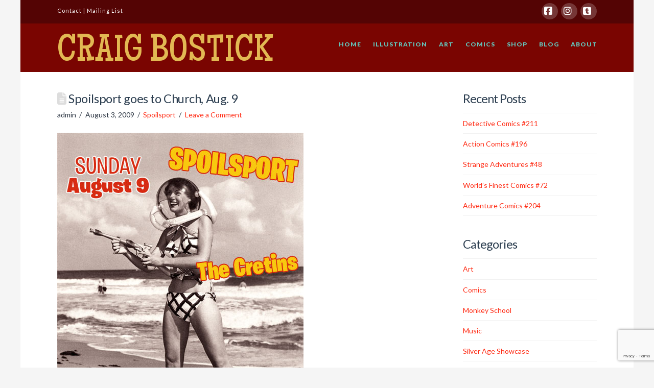

--- FILE ---
content_type: text/html; charset=utf-8
request_url: https://www.google.com/recaptcha/api2/anchor?ar=1&k=6LdNh0AfAAAAAE-wLb0_rZsxiFw3-s_aaIsFuYFR&co=aHR0cDovL3d3dy5hcXVhYm95Lm5ldDo4MA..&hl=en&v=N67nZn4AqZkNcbeMu4prBgzg&size=invisible&anchor-ms=20000&execute-ms=30000&cb=4rt4dwzgmn5i
body_size: 48663
content:
<!DOCTYPE HTML><html dir="ltr" lang="en"><head><meta http-equiv="Content-Type" content="text/html; charset=UTF-8">
<meta http-equiv="X-UA-Compatible" content="IE=edge">
<title>reCAPTCHA</title>
<style type="text/css">
/* cyrillic-ext */
@font-face {
  font-family: 'Roboto';
  font-style: normal;
  font-weight: 400;
  font-stretch: 100%;
  src: url(//fonts.gstatic.com/s/roboto/v48/KFO7CnqEu92Fr1ME7kSn66aGLdTylUAMa3GUBHMdazTgWw.woff2) format('woff2');
  unicode-range: U+0460-052F, U+1C80-1C8A, U+20B4, U+2DE0-2DFF, U+A640-A69F, U+FE2E-FE2F;
}
/* cyrillic */
@font-face {
  font-family: 'Roboto';
  font-style: normal;
  font-weight: 400;
  font-stretch: 100%;
  src: url(//fonts.gstatic.com/s/roboto/v48/KFO7CnqEu92Fr1ME7kSn66aGLdTylUAMa3iUBHMdazTgWw.woff2) format('woff2');
  unicode-range: U+0301, U+0400-045F, U+0490-0491, U+04B0-04B1, U+2116;
}
/* greek-ext */
@font-face {
  font-family: 'Roboto';
  font-style: normal;
  font-weight: 400;
  font-stretch: 100%;
  src: url(//fonts.gstatic.com/s/roboto/v48/KFO7CnqEu92Fr1ME7kSn66aGLdTylUAMa3CUBHMdazTgWw.woff2) format('woff2');
  unicode-range: U+1F00-1FFF;
}
/* greek */
@font-face {
  font-family: 'Roboto';
  font-style: normal;
  font-weight: 400;
  font-stretch: 100%;
  src: url(//fonts.gstatic.com/s/roboto/v48/KFO7CnqEu92Fr1ME7kSn66aGLdTylUAMa3-UBHMdazTgWw.woff2) format('woff2');
  unicode-range: U+0370-0377, U+037A-037F, U+0384-038A, U+038C, U+038E-03A1, U+03A3-03FF;
}
/* math */
@font-face {
  font-family: 'Roboto';
  font-style: normal;
  font-weight: 400;
  font-stretch: 100%;
  src: url(//fonts.gstatic.com/s/roboto/v48/KFO7CnqEu92Fr1ME7kSn66aGLdTylUAMawCUBHMdazTgWw.woff2) format('woff2');
  unicode-range: U+0302-0303, U+0305, U+0307-0308, U+0310, U+0312, U+0315, U+031A, U+0326-0327, U+032C, U+032F-0330, U+0332-0333, U+0338, U+033A, U+0346, U+034D, U+0391-03A1, U+03A3-03A9, U+03B1-03C9, U+03D1, U+03D5-03D6, U+03F0-03F1, U+03F4-03F5, U+2016-2017, U+2034-2038, U+203C, U+2040, U+2043, U+2047, U+2050, U+2057, U+205F, U+2070-2071, U+2074-208E, U+2090-209C, U+20D0-20DC, U+20E1, U+20E5-20EF, U+2100-2112, U+2114-2115, U+2117-2121, U+2123-214F, U+2190, U+2192, U+2194-21AE, U+21B0-21E5, U+21F1-21F2, U+21F4-2211, U+2213-2214, U+2216-22FF, U+2308-230B, U+2310, U+2319, U+231C-2321, U+2336-237A, U+237C, U+2395, U+239B-23B7, U+23D0, U+23DC-23E1, U+2474-2475, U+25AF, U+25B3, U+25B7, U+25BD, U+25C1, U+25CA, U+25CC, U+25FB, U+266D-266F, U+27C0-27FF, U+2900-2AFF, U+2B0E-2B11, U+2B30-2B4C, U+2BFE, U+3030, U+FF5B, U+FF5D, U+1D400-1D7FF, U+1EE00-1EEFF;
}
/* symbols */
@font-face {
  font-family: 'Roboto';
  font-style: normal;
  font-weight: 400;
  font-stretch: 100%;
  src: url(//fonts.gstatic.com/s/roboto/v48/KFO7CnqEu92Fr1ME7kSn66aGLdTylUAMaxKUBHMdazTgWw.woff2) format('woff2');
  unicode-range: U+0001-000C, U+000E-001F, U+007F-009F, U+20DD-20E0, U+20E2-20E4, U+2150-218F, U+2190, U+2192, U+2194-2199, U+21AF, U+21E6-21F0, U+21F3, U+2218-2219, U+2299, U+22C4-22C6, U+2300-243F, U+2440-244A, U+2460-24FF, U+25A0-27BF, U+2800-28FF, U+2921-2922, U+2981, U+29BF, U+29EB, U+2B00-2BFF, U+4DC0-4DFF, U+FFF9-FFFB, U+10140-1018E, U+10190-1019C, U+101A0, U+101D0-101FD, U+102E0-102FB, U+10E60-10E7E, U+1D2C0-1D2D3, U+1D2E0-1D37F, U+1F000-1F0FF, U+1F100-1F1AD, U+1F1E6-1F1FF, U+1F30D-1F30F, U+1F315, U+1F31C, U+1F31E, U+1F320-1F32C, U+1F336, U+1F378, U+1F37D, U+1F382, U+1F393-1F39F, U+1F3A7-1F3A8, U+1F3AC-1F3AF, U+1F3C2, U+1F3C4-1F3C6, U+1F3CA-1F3CE, U+1F3D4-1F3E0, U+1F3ED, U+1F3F1-1F3F3, U+1F3F5-1F3F7, U+1F408, U+1F415, U+1F41F, U+1F426, U+1F43F, U+1F441-1F442, U+1F444, U+1F446-1F449, U+1F44C-1F44E, U+1F453, U+1F46A, U+1F47D, U+1F4A3, U+1F4B0, U+1F4B3, U+1F4B9, U+1F4BB, U+1F4BF, U+1F4C8-1F4CB, U+1F4D6, U+1F4DA, U+1F4DF, U+1F4E3-1F4E6, U+1F4EA-1F4ED, U+1F4F7, U+1F4F9-1F4FB, U+1F4FD-1F4FE, U+1F503, U+1F507-1F50B, U+1F50D, U+1F512-1F513, U+1F53E-1F54A, U+1F54F-1F5FA, U+1F610, U+1F650-1F67F, U+1F687, U+1F68D, U+1F691, U+1F694, U+1F698, U+1F6AD, U+1F6B2, U+1F6B9-1F6BA, U+1F6BC, U+1F6C6-1F6CF, U+1F6D3-1F6D7, U+1F6E0-1F6EA, U+1F6F0-1F6F3, U+1F6F7-1F6FC, U+1F700-1F7FF, U+1F800-1F80B, U+1F810-1F847, U+1F850-1F859, U+1F860-1F887, U+1F890-1F8AD, U+1F8B0-1F8BB, U+1F8C0-1F8C1, U+1F900-1F90B, U+1F93B, U+1F946, U+1F984, U+1F996, U+1F9E9, U+1FA00-1FA6F, U+1FA70-1FA7C, U+1FA80-1FA89, U+1FA8F-1FAC6, U+1FACE-1FADC, U+1FADF-1FAE9, U+1FAF0-1FAF8, U+1FB00-1FBFF;
}
/* vietnamese */
@font-face {
  font-family: 'Roboto';
  font-style: normal;
  font-weight: 400;
  font-stretch: 100%;
  src: url(//fonts.gstatic.com/s/roboto/v48/KFO7CnqEu92Fr1ME7kSn66aGLdTylUAMa3OUBHMdazTgWw.woff2) format('woff2');
  unicode-range: U+0102-0103, U+0110-0111, U+0128-0129, U+0168-0169, U+01A0-01A1, U+01AF-01B0, U+0300-0301, U+0303-0304, U+0308-0309, U+0323, U+0329, U+1EA0-1EF9, U+20AB;
}
/* latin-ext */
@font-face {
  font-family: 'Roboto';
  font-style: normal;
  font-weight: 400;
  font-stretch: 100%;
  src: url(//fonts.gstatic.com/s/roboto/v48/KFO7CnqEu92Fr1ME7kSn66aGLdTylUAMa3KUBHMdazTgWw.woff2) format('woff2');
  unicode-range: U+0100-02BA, U+02BD-02C5, U+02C7-02CC, U+02CE-02D7, U+02DD-02FF, U+0304, U+0308, U+0329, U+1D00-1DBF, U+1E00-1E9F, U+1EF2-1EFF, U+2020, U+20A0-20AB, U+20AD-20C0, U+2113, U+2C60-2C7F, U+A720-A7FF;
}
/* latin */
@font-face {
  font-family: 'Roboto';
  font-style: normal;
  font-weight: 400;
  font-stretch: 100%;
  src: url(//fonts.gstatic.com/s/roboto/v48/KFO7CnqEu92Fr1ME7kSn66aGLdTylUAMa3yUBHMdazQ.woff2) format('woff2');
  unicode-range: U+0000-00FF, U+0131, U+0152-0153, U+02BB-02BC, U+02C6, U+02DA, U+02DC, U+0304, U+0308, U+0329, U+2000-206F, U+20AC, U+2122, U+2191, U+2193, U+2212, U+2215, U+FEFF, U+FFFD;
}
/* cyrillic-ext */
@font-face {
  font-family: 'Roboto';
  font-style: normal;
  font-weight: 500;
  font-stretch: 100%;
  src: url(//fonts.gstatic.com/s/roboto/v48/KFO7CnqEu92Fr1ME7kSn66aGLdTylUAMa3GUBHMdazTgWw.woff2) format('woff2');
  unicode-range: U+0460-052F, U+1C80-1C8A, U+20B4, U+2DE0-2DFF, U+A640-A69F, U+FE2E-FE2F;
}
/* cyrillic */
@font-face {
  font-family: 'Roboto';
  font-style: normal;
  font-weight: 500;
  font-stretch: 100%;
  src: url(//fonts.gstatic.com/s/roboto/v48/KFO7CnqEu92Fr1ME7kSn66aGLdTylUAMa3iUBHMdazTgWw.woff2) format('woff2');
  unicode-range: U+0301, U+0400-045F, U+0490-0491, U+04B0-04B1, U+2116;
}
/* greek-ext */
@font-face {
  font-family: 'Roboto';
  font-style: normal;
  font-weight: 500;
  font-stretch: 100%;
  src: url(//fonts.gstatic.com/s/roboto/v48/KFO7CnqEu92Fr1ME7kSn66aGLdTylUAMa3CUBHMdazTgWw.woff2) format('woff2');
  unicode-range: U+1F00-1FFF;
}
/* greek */
@font-face {
  font-family: 'Roboto';
  font-style: normal;
  font-weight: 500;
  font-stretch: 100%;
  src: url(//fonts.gstatic.com/s/roboto/v48/KFO7CnqEu92Fr1ME7kSn66aGLdTylUAMa3-UBHMdazTgWw.woff2) format('woff2');
  unicode-range: U+0370-0377, U+037A-037F, U+0384-038A, U+038C, U+038E-03A1, U+03A3-03FF;
}
/* math */
@font-face {
  font-family: 'Roboto';
  font-style: normal;
  font-weight: 500;
  font-stretch: 100%;
  src: url(//fonts.gstatic.com/s/roboto/v48/KFO7CnqEu92Fr1ME7kSn66aGLdTylUAMawCUBHMdazTgWw.woff2) format('woff2');
  unicode-range: U+0302-0303, U+0305, U+0307-0308, U+0310, U+0312, U+0315, U+031A, U+0326-0327, U+032C, U+032F-0330, U+0332-0333, U+0338, U+033A, U+0346, U+034D, U+0391-03A1, U+03A3-03A9, U+03B1-03C9, U+03D1, U+03D5-03D6, U+03F0-03F1, U+03F4-03F5, U+2016-2017, U+2034-2038, U+203C, U+2040, U+2043, U+2047, U+2050, U+2057, U+205F, U+2070-2071, U+2074-208E, U+2090-209C, U+20D0-20DC, U+20E1, U+20E5-20EF, U+2100-2112, U+2114-2115, U+2117-2121, U+2123-214F, U+2190, U+2192, U+2194-21AE, U+21B0-21E5, U+21F1-21F2, U+21F4-2211, U+2213-2214, U+2216-22FF, U+2308-230B, U+2310, U+2319, U+231C-2321, U+2336-237A, U+237C, U+2395, U+239B-23B7, U+23D0, U+23DC-23E1, U+2474-2475, U+25AF, U+25B3, U+25B7, U+25BD, U+25C1, U+25CA, U+25CC, U+25FB, U+266D-266F, U+27C0-27FF, U+2900-2AFF, U+2B0E-2B11, U+2B30-2B4C, U+2BFE, U+3030, U+FF5B, U+FF5D, U+1D400-1D7FF, U+1EE00-1EEFF;
}
/* symbols */
@font-face {
  font-family: 'Roboto';
  font-style: normal;
  font-weight: 500;
  font-stretch: 100%;
  src: url(//fonts.gstatic.com/s/roboto/v48/KFO7CnqEu92Fr1ME7kSn66aGLdTylUAMaxKUBHMdazTgWw.woff2) format('woff2');
  unicode-range: U+0001-000C, U+000E-001F, U+007F-009F, U+20DD-20E0, U+20E2-20E4, U+2150-218F, U+2190, U+2192, U+2194-2199, U+21AF, U+21E6-21F0, U+21F3, U+2218-2219, U+2299, U+22C4-22C6, U+2300-243F, U+2440-244A, U+2460-24FF, U+25A0-27BF, U+2800-28FF, U+2921-2922, U+2981, U+29BF, U+29EB, U+2B00-2BFF, U+4DC0-4DFF, U+FFF9-FFFB, U+10140-1018E, U+10190-1019C, U+101A0, U+101D0-101FD, U+102E0-102FB, U+10E60-10E7E, U+1D2C0-1D2D3, U+1D2E0-1D37F, U+1F000-1F0FF, U+1F100-1F1AD, U+1F1E6-1F1FF, U+1F30D-1F30F, U+1F315, U+1F31C, U+1F31E, U+1F320-1F32C, U+1F336, U+1F378, U+1F37D, U+1F382, U+1F393-1F39F, U+1F3A7-1F3A8, U+1F3AC-1F3AF, U+1F3C2, U+1F3C4-1F3C6, U+1F3CA-1F3CE, U+1F3D4-1F3E0, U+1F3ED, U+1F3F1-1F3F3, U+1F3F5-1F3F7, U+1F408, U+1F415, U+1F41F, U+1F426, U+1F43F, U+1F441-1F442, U+1F444, U+1F446-1F449, U+1F44C-1F44E, U+1F453, U+1F46A, U+1F47D, U+1F4A3, U+1F4B0, U+1F4B3, U+1F4B9, U+1F4BB, U+1F4BF, U+1F4C8-1F4CB, U+1F4D6, U+1F4DA, U+1F4DF, U+1F4E3-1F4E6, U+1F4EA-1F4ED, U+1F4F7, U+1F4F9-1F4FB, U+1F4FD-1F4FE, U+1F503, U+1F507-1F50B, U+1F50D, U+1F512-1F513, U+1F53E-1F54A, U+1F54F-1F5FA, U+1F610, U+1F650-1F67F, U+1F687, U+1F68D, U+1F691, U+1F694, U+1F698, U+1F6AD, U+1F6B2, U+1F6B9-1F6BA, U+1F6BC, U+1F6C6-1F6CF, U+1F6D3-1F6D7, U+1F6E0-1F6EA, U+1F6F0-1F6F3, U+1F6F7-1F6FC, U+1F700-1F7FF, U+1F800-1F80B, U+1F810-1F847, U+1F850-1F859, U+1F860-1F887, U+1F890-1F8AD, U+1F8B0-1F8BB, U+1F8C0-1F8C1, U+1F900-1F90B, U+1F93B, U+1F946, U+1F984, U+1F996, U+1F9E9, U+1FA00-1FA6F, U+1FA70-1FA7C, U+1FA80-1FA89, U+1FA8F-1FAC6, U+1FACE-1FADC, U+1FADF-1FAE9, U+1FAF0-1FAF8, U+1FB00-1FBFF;
}
/* vietnamese */
@font-face {
  font-family: 'Roboto';
  font-style: normal;
  font-weight: 500;
  font-stretch: 100%;
  src: url(//fonts.gstatic.com/s/roboto/v48/KFO7CnqEu92Fr1ME7kSn66aGLdTylUAMa3OUBHMdazTgWw.woff2) format('woff2');
  unicode-range: U+0102-0103, U+0110-0111, U+0128-0129, U+0168-0169, U+01A0-01A1, U+01AF-01B0, U+0300-0301, U+0303-0304, U+0308-0309, U+0323, U+0329, U+1EA0-1EF9, U+20AB;
}
/* latin-ext */
@font-face {
  font-family: 'Roboto';
  font-style: normal;
  font-weight: 500;
  font-stretch: 100%;
  src: url(//fonts.gstatic.com/s/roboto/v48/KFO7CnqEu92Fr1ME7kSn66aGLdTylUAMa3KUBHMdazTgWw.woff2) format('woff2');
  unicode-range: U+0100-02BA, U+02BD-02C5, U+02C7-02CC, U+02CE-02D7, U+02DD-02FF, U+0304, U+0308, U+0329, U+1D00-1DBF, U+1E00-1E9F, U+1EF2-1EFF, U+2020, U+20A0-20AB, U+20AD-20C0, U+2113, U+2C60-2C7F, U+A720-A7FF;
}
/* latin */
@font-face {
  font-family: 'Roboto';
  font-style: normal;
  font-weight: 500;
  font-stretch: 100%;
  src: url(//fonts.gstatic.com/s/roboto/v48/KFO7CnqEu92Fr1ME7kSn66aGLdTylUAMa3yUBHMdazQ.woff2) format('woff2');
  unicode-range: U+0000-00FF, U+0131, U+0152-0153, U+02BB-02BC, U+02C6, U+02DA, U+02DC, U+0304, U+0308, U+0329, U+2000-206F, U+20AC, U+2122, U+2191, U+2193, U+2212, U+2215, U+FEFF, U+FFFD;
}
/* cyrillic-ext */
@font-face {
  font-family: 'Roboto';
  font-style: normal;
  font-weight: 900;
  font-stretch: 100%;
  src: url(//fonts.gstatic.com/s/roboto/v48/KFO7CnqEu92Fr1ME7kSn66aGLdTylUAMa3GUBHMdazTgWw.woff2) format('woff2');
  unicode-range: U+0460-052F, U+1C80-1C8A, U+20B4, U+2DE0-2DFF, U+A640-A69F, U+FE2E-FE2F;
}
/* cyrillic */
@font-face {
  font-family: 'Roboto';
  font-style: normal;
  font-weight: 900;
  font-stretch: 100%;
  src: url(//fonts.gstatic.com/s/roboto/v48/KFO7CnqEu92Fr1ME7kSn66aGLdTylUAMa3iUBHMdazTgWw.woff2) format('woff2');
  unicode-range: U+0301, U+0400-045F, U+0490-0491, U+04B0-04B1, U+2116;
}
/* greek-ext */
@font-face {
  font-family: 'Roboto';
  font-style: normal;
  font-weight: 900;
  font-stretch: 100%;
  src: url(//fonts.gstatic.com/s/roboto/v48/KFO7CnqEu92Fr1ME7kSn66aGLdTylUAMa3CUBHMdazTgWw.woff2) format('woff2');
  unicode-range: U+1F00-1FFF;
}
/* greek */
@font-face {
  font-family: 'Roboto';
  font-style: normal;
  font-weight: 900;
  font-stretch: 100%;
  src: url(//fonts.gstatic.com/s/roboto/v48/KFO7CnqEu92Fr1ME7kSn66aGLdTylUAMa3-UBHMdazTgWw.woff2) format('woff2');
  unicode-range: U+0370-0377, U+037A-037F, U+0384-038A, U+038C, U+038E-03A1, U+03A3-03FF;
}
/* math */
@font-face {
  font-family: 'Roboto';
  font-style: normal;
  font-weight: 900;
  font-stretch: 100%;
  src: url(//fonts.gstatic.com/s/roboto/v48/KFO7CnqEu92Fr1ME7kSn66aGLdTylUAMawCUBHMdazTgWw.woff2) format('woff2');
  unicode-range: U+0302-0303, U+0305, U+0307-0308, U+0310, U+0312, U+0315, U+031A, U+0326-0327, U+032C, U+032F-0330, U+0332-0333, U+0338, U+033A, U+0346, U+034D, U+0391-03A1, U+03A3-03A9, U+03B1-03C9, U+03D1, U+03D5-03D6, U+03F0-03F1, U+03F4-03F5, U+2016-2017, U+2034-2038, U+203C, U+2040, U+2043, U+2047, U+2050, U+2057, U+205F, U+2070-2071, U+2074-208E, U+2090-209C, U+20D0-20DC, U+20E1, U+20E5-20EF, U+2100-2112, U+2114-2115, U+2117-2121, U+2123-214F, U+2190, U+2192, U+2194-21AE, U+21B0-21E5, U+21F1-21F2, U+21F4-2211, U+2213-2214, U+2216-22FF, U+2308-230B, U+2310, U+2319, U+231C-2321, U+2336-237A, U+237C, U+2395, U+239B-23B7, U+23D0, U+23DC-23E1, U+2474-2475, U+25AF, U+25B3, U+25B7, U+25BD, U+25C1, U+25CA, U+25CC, U+25FB, U+266D-266F, U+27C0-27FF, U+2900-2AFF, U+2B0E-2B11, U+2B30-2B4C, U+2BFE, U+3030, U+FF5B, U+FF5D, U+1D400-1D7FF, U+1EE00-1EEFF;
}
/* symbols */
@font-face {
  font-family: 'Roboto';
  font-style: normal;
  font-weight: 900;
  font-stretch: 100%;
  src: url(//fonts.gstatic.com/s/roboto/v48/KFO7CnqEu92Fr1ME7kSn66aGLdTylUAMaxKUBHMdazTgWw.woff2) format('woff2');
  unicode-range: U+0001-000C, U+000E-001F, U+007F-009F, U+20DD-20E0, U+20E2-20E4, U+2150-218F, U+2190, U+2192, U+2194-2199, U+21AF, U+21E6-21F0, U+21F3, U+2218-2219, U+2299, U+22C4-22C6, U+2300-243F, U+2440-244A, U+2460-24FF, U+25A0-27BF, U+2800-28FF, U+2921-2922, U+2981, U+29BF, U+29EB, U+2B00-2BFF, U+4DC0-4DFF, U+FFF9-FFFB, U+10140-1018E, U+10190-1019C, U+101A0, U+101D0-101FD, U+102E0-102FB, U+10E60-10E7E, U+1D2C0-1D2D3, U+1D2E0-1D37F, U+1F000-1F0FF, U+1F100-1F1AD, U+1F1E6-1F1FF, U+1F30D-1F30F, U+1F315, U+1F31C, U+1F31E, U+1F320-1F32C, U+1F336, U+1F378, U+1F37D, U+1F382, U+1F393-1F39F, U+1F3A7-1F3A8, U+1F3AC-1F3AF, U+1F3C2, U+1F3C4-1F3C6, U+1F3CA-1F3CE, U+1F3D4-1F3E0, U+1F3ED, U+1F3F1-1F3F3, U+1F3F5-1F3F7, U+1F408, U+1F415, U+1F41F, U+1F426, U+1F43F, U+1F441-1F442, U+1F444, U+1F446-1F449, U+1F44C-1F44E, U+1F453, U+1F46A, U+1F47D, U+1F4A3, U+1F4B0, U+1F4B3, U+1F4B9, U+1F4BB, U+1F4BF, U+1F4C8-1F4CB, U+1F4D6, U+1F4DA, U+1F4DF, U+1F4E3-1F4E6, U+1F4EA-1F4ED, U+1F4F7, U+1F4F9-1F4FB, U+1F4FD-1F4FE, U+1F503, U+1F507-1F50B, U+1F50D, U+1F512-1F513, U+1F53E-1F54A, U+1F54F-1F5FA, U+1F610, U+1F650-1F67F, U+1F687, U+1F68D, U+1F691, U+1F694, U+1F698, U+1F6AD, U+1F6B2, U+1F6B9-1F6BA, U+1F6BC, U+1F6C6-1F6CF, U+1F6D3-1F6D7, U+1F6E0-1F6EA, U+1F6F0-1F6F3, U+1F6F7-1F6FC, U+1F700-1F7FF, U+1F800-1F80B, U+1F810-1F847, U+1F850-1F859, U+1F860-1F887, U+1F890-1F8AD, U+1F8B0-1F8BB, U+1F8C0-1F8C1, U+1F900-1F90B, U+1F93B, U+1F946, U+1F984, U+1F996, U+1F9E9, U+1FA00-1FA6F, U+1FA70-1FA7C, U+1FA80-1FA89, U+1FA8F-1FAC6, U+1FACE-1FADC, U+1FADF-1FAE9, U+1FAF0-1FAF8, U+1FB00-1FBFF;
}
/* vietnamese */
@font-face {
  font-family: 'Roboto';
  font-style: normal;
  font-weight: 900;
  font-stretch: 100%;
  src: url(//fonts.gstatic.com/s/roboto/v48/KFO7CnqEu92Fr1ME7kSn66aGLdTylUAMa3OUBHMdazTgWw.woff2) format('woff2');
  unicode-range: U+0102-0103, U+0110-0111, U+0128-0129, U+0168-0169, U+01A0-01A1, U+01AF-01B0, U+0300-0301, U+0303-0304, U+0308-0309, U+0323, U+0329, U+1EA0-1EF9, U+20AB;
}
/* latin-ext */
@font-face {
  font-family: 'Roboto';
  font-style: normal;
  font-weight: 900;
  font-stretch: 100%;
  src: url(//fonts.gstatic.com/s/roboto/v48/KFO7CnqEu92Fr1ME7kSn66aGLdTylUAMa3KUBHMdazTgWw.woff2) format('woff2');
  unicode-range: U+0100-02BA, U+02BD-02C5, U+02C7-02CC, U+02CE-02D7, U+02DD-02FF, U+0304, U+0308, U+0329, U+1D00-1DBF, U+1E00-1E9F, U+1EF2-1EFF, U+2020, U+20A0-20AB, U+20AD-20C0, U+2113, U+2C60-2C7F, U+A720-A7FF;
}
/* latin */
@font-face {
  font-family: 'Roboto';
  font-style: normal;
  font-weight: 900;
  font-stretch: 100%;
  src: url(//fonts.gstatic.com/s/roboto/v48/KFO7CnqEu92Fr1ME7kSn66aGLdTylUAMa3yUBHMdazQ.woff2) format('woff2');
  unicode-range: U+0000-00FF, U+0131, U+0152-0153, U+02BB-02BC, U+02C6, U+02DA, U+02DC, U+0304, U+0308, U+0329, U+2000-206F, U+20AC, U+2122, U+2191, U+2193, U+2212, U+2215, U+FEFF, U+FFFD;
}

</style>
<link rel="stylesheet" type="text/css" href="https://www.gstatic.com/recaptcha/releases/N67nZn4AqZkNcbeMu4prBgzg/styles__ltr.css">
<script nonce="p2yK4jhRQUEWKPDdH6Nosg" type="text/javascript">window['__recaptcha_api'] = 'https://www.google.com/recaptcha/api2/';</script>
<script type="text/javascript" src="https://www.gstatic.com/recaptcha/releases/N67nZn4AqZkNcbeMu4prBgzg/recaptcha__en.js" nonce="p2yK4jhRQUEWKPDdH6Nosg">
      
    </script></head>
<body><div id="rc-anchor-alert" class="rc-anchor-alert"></div>
<input type="hidden" id="recaptcha-token" value="[base64]">
<script type="text/javascript" nonce="p2yK4jhRQUEWKPDdH6Nosg">
      recaptcha.anchor.Main.init("[\x22ainput\x22,[\x22bgdata\x22,\x22\x22,\[base64]/[base64]/[base64]/[base64]/[base64]/UltsKytdPUU6KEU8MjA0OD9SW2wrK109RT4+NnwxOTI6KChFJjY0NTEyKT09NTUyOTYmJk0rMTxjLmxlbmd0aCYmKGMuY2hhckNvZGVBdChNKzEpJjY0NTEyKT09NTYzMjA/[base64]/[base64]/[base64]/[base64]/[base64]/[base64]/[base64]\x22,\[base64]\\u003d\x22,\[base64]/[base64]/DkXrDgcOCw5HDscOFwrFZGcOHLg53eF82JhnCnmXClzHCmXjDv2AKDMKCAMKRwqbChQPDrU/[base64]/DmsKtNjk7JMKeHFIBwpVbw6FHDcO9w7DCpj4AwqcCcnjDgTPDrcOtw6IRZsOPbMO7wqEwSivDjsKpwq/Dm8Ktw5DCucOgXWLCmsKLN8KAw6U/[base64]/[base64]/CqMKUw7PCl8KKC8OXw5EJw7vCpcK0IsOWQ8OaAkUzw4NeKsOlwpFhw4PCjnTCusKAIsKawqvCgEbDoWLCo8OcbXtFwqcbcz/CvA7DmAXChcKbDStdwpbDg1HClcO7w7LDgMOTAxMLacOlwrXCmi7DgcOPLWt2w5Qewo/DtWvDtAZuCcOnw4TClcOeI33Ds8K3bhHDg8OnYyjCgsOHb2rCs04cCcKZRcOtwo7CisKvwrrCunvDiMKvwrt9Y8O9wrFMwrHCvGvCkQTDp8KpNyPCkibCpsORAELDisO+w5/[base64]/DvyzCnsOswqMHAS3DjGLDnsKTSsO8w5MIw5EEw5vCmsOlwo8wez/CnkxdYBVfwo/Dl8KnVcOcwrbCln1kwrM1QAnDuMKnA8OsasKuOcKvw5XCozJOwqDDuMKcwohhwrTCpn/DkMK6TsOow4Z0w6vCjBTCthleRxjDgcKCw5hGE3LCqDrDmsKUR03DugI0bjHDrALDgsOPw5AbcTYBLMOaw57CsUFEwrDCrsOxw54ywoVWw7cJwo4EPMKswo/CtMO0wrAhFCRFacK+TmXCg8KmBMKTw6kQw49Qw6VIRgkGwrTCscKXw7TDt3Bzw6lawpomw6EqwpLDr1jCiAXCrsKtUDbDn8OVIVbDrsKbD0nCtMOEYiIpYnp/wp7Dhz8kwqY2w69nw7gCwqRLcgnCvGQWTMOMw5vCtcOTQsKBVjbDklkow6UGwr/CqcOQRx5fw47DrsKeOkrDscKJw7XCnkTDlMKUwqckHMK4w6h/XQzDtcK/wpnDuSPCtwnDi8OCWyXDnsO8ZyDCv8K7w61lw4LDnXABwpbCj3LDhjTDscOOw7TDrmwCwrzDu8KHwqrDnXTCpMKow6PDn8O1cMKcIgUsGsOaG2VYMAAQw45jwp7Djz7CmXDDusOaFSLDgS3CicOiKsKhwo7CtcOnw45Rw5rDvgnDt1IbTjovw7/DoUPDgsO7w43CocOVU8Ozw7g1JSJIwpUEN2lxPjB2H8OQM07CpsKHcFMaw4oKw4TDmsKyUMK9XAnCiSpUw6YJNWnCt38FBsKOwqjDijfCrVl4QsOuSxN/wqXDpk4pw4c8YMKIwobCuMK3F8O7w4bDhFTDtVcDwrpBwpjCl8OGwq8/QcKJwo3Dg8Khw7QaHsKsbMOBI3nCvh/Ds8Obw45LcsKJKsKVw490GMKOw7fDl2oQw4PCiwPCniBFEiV6w40zbMKvwqLDqg/Ds8O/wqvDowkAWcOkTcKgHm/Duj/DsBk6GXjDolF/bMOiAxXDgcOzwpNQEEXCj2rDkXLClMOpQMOcOMKWw7bDtcOzwo4QJ0lFwrHCm8OFCcK/BEglwpY3wr7DkCwow6DCgMK3worDqMO1w6I+NANvO8ONBMKCwo3CosOWDU3DtsOVw4skdcKFw4hEw7U6wo/CjcO8B8KNDW9AXcKxRjrCk8KlLWRIwpgWwr5xe8OOQsKPZhRPwqcnw6zCisOASy3Dn8KpwqXDpHB6LsOmfWI/[base64]/DtmIoATjChBp2wrtEw5zCsBDCjwlEw7rDncKGwpUpwp7ChTUADsOsKFgJwpskQsKoZw3CpsKkWg/DtWU3wrl0ZsKUecOaw6d8K8KbXAnCmlJbwqZUw640Vn5UXcK3csODwohuZ8KIbcOVYn0FwrnDihLDocK6wrxsFEkvbDkZw4HDjMOUwpTCnMKueibDvnJnVsOOw6wAcMOaw5/CkxQtw6HCq8KMHAVswqoeXsOpKMKEwoFPMFTCq39jbMOcLiHCqcKFOsKLZFvDvm/Cq8O3fTVUw7x3wrjDljHDmTnDkBfDgMO0w5PCs8KOPMKAw5YbIcKuw6kJwoo1aMOnS3LCjF9/w53CvcKkw4XCrG3Ci1vDjSdlKsK1bsK8OlDDhMKHw5Y2w6o6Zm3CiDzCtsKAwo7CgsK8woTDicKbwonCoXrCkAYbJwvCri90w6vDs8KqFWcTTy5pwpnCnsO/[base64]/DnMKHwp4+bsKnwrXDpR4uEMKYwpYEam5GU8OfwolrHSFLw5MEwpBywp/DjMKRw4pjw4lwwo3CnCxoDcKZwqDDisOWw4TDlTXCt8KXG3I8w6EHPMKrw69xCgjDjEHCtQtew7/DvXvDtlLCh8OdZ8OGwqx3wpTCoW/[base64]/[base64]/[base64]/DhMKcFGZbwo7DokgGRcK4w7vCuMODF8OGwqArMsO2DMK0Nkl2w6I9KcOUw7TDsCHCpMOjXhQraDAxw6zCmRx5wqLDq1p4esKmwrBmGMOjw7zDpG/DhsORwpPDvA9fBCjCs8KyFFzDhVtvKSPDmsOzwo7DgsOtwoDCpy7ClMKdKxzCpMKCwpULw47DmWF2w4M2HsK/IMKEwrPDpsKCZ0Njw4XDmABPazhScMK8wp5NacOQwpTChkjCnCNycsOXPRnCusKrwo/DqMKswqzDrEVeJistWXl+G8K7w5Z8Q3rDi8K7JMKBMTbCjk3CpADCl8Kjw6nCjiHCqMOEwpfDtsOwNcOkPcOuPXbCqX87SMK2w5LDg8KdwpHDm8Obw4ZVwrl9w7DDhcKmYMK+wpTCmFLCjsKdfU/Ds8OcwqQOOy/CvcKoAsO1GsOdw5fCssK7fD/DsFDDqcKBw4p4wo8twpEneEUjfwF6wqPDi0DDvwR+RTNOw5IObA4/QMOON2F3w6srCwJYwqg0fcKiccKKTjDDhnzCicKow6LDs17CmsOtJSceHmbCmcKyw43Dt8KBGMKVfMOKw4jCuhjDlMOBXhbClsKuKcKuwr/DkMOSHwnCniPCoHHDmMOgAsOvSsO0BsOZwo03SMOMwovCmMKpeHfCkzY4wrLCk0h+wp9bw5HDgMK7w60qc8OFwp/[base64]/Cr8OVw4dkAsO6IDlYw4fCrDnDrSjCpEYPRsOEw6dGQ8Ovwq0rw43CtcOqO0XCvMK6ZUjCkFfCvcO5N8OBw5fClXItwq3CnMObw53DjMKvw6LCt1s/RsO4DGctw6vCvcK4wqXDtsOHwoXDt8KqwqYtw4RfFcKyw7TCqg4LVkI5w4EmLcKLwp7CgsK1w4lwwr3CrMONbMOAw5fCiMOQUnPDj8K3wrwgw749w5N8WCoQwrN9JCwzGMOhNmrDpgV8N0A9wovDisKFe8K4XMO4w7Bbw5Biw4TDpMK8wq/CnMOTMQrDmgnDuBVqIhnCmcOnwqgJUzNUw7PCi1dFwozCvMKLNsOEwoISwokywpIUwpVxwrnChkvCoHHDvwvDhibCthIzGcOvFMKrUkTDrD/DsgMnZcK6w7fCh8Okw54JcsKjJ8OfwqDCkMKaE0/DqMOlwqo0wrVgw7DCt8ONQ03Ck8KrBcOXwpHCgcKXwphXw6EwP3bDrsKwZAvCpBvCpFYtVUdwI8Orw6jCq2xwNVXDucKhL8OWIsOlRjYWaU4wAi3CpnHDlcKaw57CnsKNwpdOw7rDvRPDvR/[base64]/w4YAwoLDjg3CuhLCq8KqwofDhDfCtk7DvsKAw4A1w5pHw4IEHMOAw47Dty9QBsKqw5I1LsODMMOVMcKUWCIsAcKxN8KeSwgCFURZw4A3w7bDsktkW8KlNB85wp4hZVLCpRvCtcO/w7knw6PCqsKwworCoCHComRmwoQ1WsKuw4lPw6rDssO5O8KzwqfClTIMw5AEFMKBwrICXFlLw6rDu8KGDMOFw6wbRHzCr8OqccKWw5HCrMO/w61JBsOVwo/DoMKsbMOkcQzDucOTwp/CpD7DmEnCmcKIwpjClcOxdMOxwpXCisOxc2TCt3jDmjTDh8Ovw51twp/DlCwTw5xIw6p/H8KdwqLCrQPDosOUDMKGLAx1E8KXRDLCncOATmJCAcKkA8K8w6ZtwpfCqDRsRsOZwq4RXgHDt8Ktw57DmcK9w6tAw67DgloyesKfw6tCRQ/DpcKCb8KrwrPDi8OjesKXccK2wodxYGsYwrzDqjkoRMK5wqTCvn4rfsK3wpBFwqMCCjI/[base64]/CusK/RMOkwoAkw6Vew4wbT3PCoR5UE2hYeVbCnTbCo8OwwosNwr/[base64]/F1HDrhxAwp5xw41fwofDtCA9wptdwrfDosKpw599wq/DgMKbMTV4AMKSV8OWQMOTwpTCkUvCnB7CkT4jwprCrFDCh0IbTMKXw5jCnsK4w7zCu8OSw57Dr8OpVcKCwo3DoUjDthLDksOoV8KxHcOXOyhNw5XDly3DgMOtFcO/TsKQOQwFYsKNXcOxZVTDiEBlHcK+w4/Dj8Oaw4fCl1VGw5gTw6IHw519w6DDlgvDpBZSw43DmA7DnMOpeCN9w4tcw51EwrAABsOzw68NT8OowozCkMKcB8KiXR9Ow7bCpcKaPz9tA3/CvsKIw5zCmxXDjB/CssOCEzfDn8Ovw4DCqQoqWsOIwrJ8Qn0JdcK/wp7DliLDjHcMw5RpTcKqdxMSwovDvcKISVV6YQ7DrMKYOSTCkArCpMKBbMKedVohwqZ2R8Kdw6/ClXV/ZcOSYcK3dGTCmMOmwphdw4zDjlHDiMKvwoQgJQI3w4jCtcK0wpZJw7NCJ8ObZTxuwqTDhcK1YWTDqB/DpAh/T8KQw5BaT8K/WFpKwo7CnxhvF8K9S8KWw6TDqsOuA8OtwqTDgBPDv8OOKmxbQTE4CUvDoybCtMKPMMKUWcOsET3CrGkgdVcwHMOEwqkvw67CpFUULEo6DcKCwo8eRzxYEipmw5oLwpEhPyd7JsKpwphbwrM6HFlcDwtWaEDDrsOmD11QwrrCrsKndMKwCGnDqT/CgSwScS7DrsKvZsKzdcKDwoHDjxjCkDZRw5nDsAvCmsKxwrQya8Ozw5l3wo0dwpfDlcOjw6zDrcKBAMOuM1UAGMKTAnUFesKZwqDDlTDCpsOQwpvDjcOKGGPDqzUqY8K8OTvCk8O1NcOAQ3PCisOvZ8OAQ8Kqw6bDu0Epw54owqPDuMOTwr5TVi/[base64]/J8OMesOvJcO0w4PDllHCmW7DgcK+wqnCvsKqwqN9SsOawqXDv3o+KRnCgns6w7QRwqUuwoXDiHLCgcObw5/[base64]/DlhB1w7bCh8KIw7Uew5jCiinDmcOVwpTChcK/wpgeBhvCuW9pK8OYdcKYTcKmDcOce8Ozw79gADrDtsKqQsO5ci1RIcK6w4o2w6XCjsKewrk8w5fDkMKhw5/Dk1FubxNSRwgRXCnDt8OcwofCgMOYU3Z/VBjClsKrCWZPw61bZT91w754CzdrH8KGwqXChggvesOOTMODccKew7xGw4XDjz5Ww6bDrsOTT8KGRsK7DsOHwrAgQxjCs3fCgsK1eMOvOxnDuU02Eg9QwrgNw7DDvcKXw6R/W8O/w7JXwpnCnxRhwozDoybDm8OgHEdjwoF4E25nw6jDiUvDg8KHO8K/QSkzdsKJwpXCpSjCu8KDYsKnwqLCkHjDgHh/NcK8KDPCusK2wqo4wpTDjlfDjmlWw7FXSgrDu8OAXcOxw4rCmRhqBnZhWcKeJcKyAgjDrsOxBcKjwpdKe8Kow41XXsKpwpEUcmLDi8ODw7/CqMOMw4EmbSVLwrrDjFMSdWPCogUCwrdpwpjDgF9hwosIND5Gw5ckwpXCn8KQwoPDmzBEwrsKNcKAw5wLAsO1wpTChcK2YcKIwqcpRVkUw6bDmcOodk3DvMKsw45dw5HDnURIw7VIb8O9wpXCu8K4LMKHGzfChjJhTA/CqcKlAUTDhErDpcKUwozDqMOrw5weST/Cl1LCvl4qwoBoV8KiNMKIABzDvsK8woc3wpVjaUDCm0XCuMKBMDNwWyx6Lk/CtMKEwo12w5jDtsOOw58UW3o0IXZLZsOZF8Kfw4hra8OXw75NwooWw4XDhwPCpwzChMKYGmgYw5nDsjJ0w7jCg8K/w5ouwrJUScKAw78ZAMKFwr8Rwo/[base64]/w4caw7lLw7bDm1g4NHHCnMKxw5RQw45Dw63Ck8Kzw6DDh8KTTMOKaQ9pw7JBwqA6wqExw5gaw5rDkDnCumfChMO0wrdvEHAjwpfDrsKeLcOuW2xkwqkcPV4Rd8OFPAAdTsKJO8Oyw4zCisKsYm/[base64]/CoHHDuFVqw6vClQwuw5xRMHB/w5rCvAjDmsKjEC4KKWfDj03Ci8O3EQ/[base64]/[base64]/DssOcScKCTQfDsnTDh8O1DcO4JxRSw74sWMOzwrw5U8O1KjQNwoXCs8O3wqlbwq8adEbDglc5woLDrsOFwrPCvMKhwr5CWhvCksKCEVwgwr/DqcKSLB8WA8OGwrDDkVDDgcKYQ0giw6rCnsKdY8K3RULCmsKAw6fDsMOnw7jCuj5zw79IQRpVw4N2XFIyIHzDkcOye23CqBbCoWLDpsO+K0HCs8KbNhDCun/Ckn9df8OSwqHCqEzDjV4lF0PDr2LCqcObwpYRP2UFR8O0WMKRwq/CuMOKJAzCmCzDmsOvF8KEwpHDl8KfbUzDjnLDrxJ2wr7ChcO/H8K0UyxiYUrCpMK8HMOyLMKBAVXCk8KKDsKVZynDuw/DjsO9A8Kuwokowq/Cr8OJw4LDlD4sZXnDn2ESwrPClMK6MsKKwrDDgUvCiMKMwr/CkMKsI0fDksORIllgw4wVHCbCmMKTw6DDqcOOJF1gwr4mw5nDmHx1w4IsR3LCsyd7w6/DnErDkVvDv8OyHxLDvcOEwoXDtcKew6kjHAUhw5QoGMOYVsOcP2DCtMOjwpDCtcKgHMO6wro7IcO1wobDocKawqh3B8KoB8KDazfCjsOlwpkAwqZzwoTDi1/Cu8OOw4/CqRXDo8KLwrvDuMKTFsO/TnJqw4jCmjYIeMKLwrfDp8K6w6/CoMKpCsKvw4HDtMKXJcODwo7DhMKXwr7DkXAzQWspw4XCmjfDinlqw4YGLBB7w7cYdMO3w6s2wpPDrsK7OMKAOURZeVvCgMOVMy9FVcOuwoQwJcO2w6HDsnMfKMKaZMOVw4bDkkXDgMOrwpA8NMOnwoXDsxBZw5XCr8O0wpcyGit6X8OyVV/[base64]/DujnCtHLCqMKKw6J+X3UpDMKLwp/Cg1fDksK1GynDlFMLwrXDpMOvwrMYwoTCiMOMwpjDjhLDtk05UnjCjCoiS8KrCcOEw6E0XMKVRMOPHk4/wqjCkcOWWD3Ct8OWwqB4WV3Dg8OOw7kkwq5yKcKIM8K8P1HDlGlAbsKHw7PCkE5eFMOJNMOGw4INdMOFw6cANUovwpBtLWbCh8KHw4NBS1XDkHlFfEnDrRstN8Oxw53Ckjciw6jDuMKNw7sOEcORw6nDrcOuN8O1w7nDhj3DoBAmU8Kkwpsmw5p/F8Ktwo0zWsKRwrnCtHlOQSXDqzs2VnZtw6zConHCnMKqwprDlXZfE8K6eCbCrHvDklHDogfDoCTDqMKjw7bDmCF5wo8NM8OMwrHCkE/Cv8ObNsOkw4PDuwIfcULDq8O5w63DnUUmG3zDjsOSVsKQw7JuwoTDisKhcwjCi0bDnDbCucKUwp7DiEYtdsOmNcKqJ8K6wpEQwrLCgwvDr8OLwog+FcKgYsKAXcKjd8KUw59xwqVZwoRza8OCwqLDpsKEw5RjwpzDmMO7wqN/wr8AwrEFw7rDmRlmw4Mcw4PDtsKOwrPCghzCk3PCvyLDlT/[base64]/[base64]/CqsKTI2FGw6zCmMOQwoHCkxpqbMKzw63CozlswqHCo8Ksw6HDo8OxworDrMOCHsOrwrjCkGvDgD3Dhzwjw7xdw4zCh1wuwqXDm8KMw6PCtx5HAjlULMOpR8KYZcOLDcK6WxZBwqRww4x5wrxdNRHDtykjIcKtN8KHw7UQworDsMKiREHCpUMAw4EAwr/DnFsPwotHwrdGAXnDrwUjBE0Pw43Di8OBScKIIWHCqcKAwrJ/wpnDnMOeMcO6wqp8w5BKYHwaw5VaPhbDvgXCsBbCki3DhzvDhFN3w7TCvzfDh8ORw47CtxDCrcO3MQlUwrhtw6EuwonDmMObZDBDwr4twp4cXsONWMORf8KxRWJNfsKtFGrDrMOERsO0cwMBwoLDgsO/w57DvsKjBVZcw5kcLkHDr0PCqsOGDMK3w7PCgTXDncOCwrV4w7sOwrFJwr97w5jCjwtgw74VdRtDwqbDqcOww5fChcO8wrzDkcKrwoMSVz9/VMKHw4tKXkF6QTJTLAHDtMKGwooMVsKqw4Apb8KrWknCiETDtcKrwpnDiFkEw5LDpwxfOMKQw5bDjG84GMOASnjDtcKWwq/DtsK4L8OMYMOBwp3CshXDijpEOmjDtcKyL8KMwrHCgGLDlcKjw6tKw4nDqH/ChB/Dp8OUdcODwpMtccOCw5bDisKNw4xawqDDnmnCsRl0RCQQDncGaMO9eGDClT/[base64]/DiMO6wpNXc8KZw6Bew67DgMOww79kYcObTTPCksOqwoVbbsK5w4jCmMO8XcKvw7hqw5Rvw60rwrjDncKAw6gGw7bCk2PDulgmw6TDqBvCqUtYV27Co1PDoMO8w63CnUbCqcKsw4nCm3/Dn8OaesONw6LCv8OtfUhnwo7Do8O7Z3jDhzlcwq7DoBAkwr4JJ1XCrAN6w5s7OiTDpDXDiGPDsF9AGnE/[base64]/[base64]/[base64]/wp7DksKdWmwowr16ZAjCr8OkwrkdwotYwr7DmlLCisK3QgXDrTYvTsOuWF3Dnm1EOcKRw4UybWZmacOZw5hgGMKeA8OTFldMLHfCscKnaMOhaE/Ch8OFESrCsTnCoiouwrXDgF8hZ8OLwqbCulQvAxsyw5LDscOWbhdjM8KFTcO1w7rDuGbDjcOuNcOIwpRKw4nCtcKUw5rDv17Dp1XDvMOZw4LCjkjCpjfCo8Krw5gbwrxnwrRURhIqw6/[base64]/w73DjV0kw7DCsMKgLsOSUsOVMMKbHwPCk0cxbW7DvMO3wrt2TMK8w4zDqMO7M2vCtTvClMOPVMKDwqYzwrPClMOMwrnCg8KZVMO1w4nChTIpbsOiw5zClsOaPQzDmkkHQMOMGTA3w5XDjMOtAG/[base64]/CqcKswpHCvDXCvRbCrMOpS8KwwqLDi0/Ds0/Dl3rClkA2wosXacOIwqHCpMOSw6MSwp/[base64]/Ci1nCncKMVsOkwo8wDcKqKMOjw4fCkk15DDBsD8Ktw5JYwrFvw60Iw7HDggDDpsOnw4AQwo3CmHgzwoo/K8KYZF7CiMOrwoLCmgXDocKMwqzDolEmwqI4wp5Owpguw4laJsOaNB3DnknCqsOXAnTCksK9woHCjsOwCQUJw4bChAFMaXTDjHXDows9wql3wpjDtcKuBzVLw4ALfcOVKxTDqil3d8K/[base64]/CqnvDgsOLwqEMwrnCjFkmOCxXwo3CgXkGEBpSGR/CvMO3w5Mdwpglw58NIsKtCsKDw6w7w5M5Y3fDmMO2w5BhwqPCgXdtw4A4bsKVwp3CgMKbVMOmEwDDicKhw6jDnRw4TW47wrAzN8KTQsKRWzrDjsOGw7XDisKgNsODcQIgE3Ybwr/[base64]/Dr10hw5nClsK9wroTwph6G8O1w6gPBsOYSTwcwo3CmsKTw5lIwpJIwobCu8KresOMH8OAG8K+IsK9w5sxNQnDqE3DlsOjwqAPNcOhY8K9BzHDq8KawpYrwr/CtxzDuHHCpsKfw4tLw4giWMKewrjCgMOYJcOjcMKqwqTDuTYTwp5uUwIWwpE0woRRwqYzUTkPwrbCnHcZeMKJwp9Qw6rDi1vCqhNqfSfDgEPCpMOGwr9rw5fCmRfDrcOlwpbCjsOLZAVYwrPDtMOJUMOFw5zDqTrCrUjCucKZw7/Ds8KVEETDoHLCmknDocO4HcOAWXlGeQdJwojCpQJbw4vDmsOpTsOjw6zDs09Tw4ZWQsK5wq4IIzxTGTPCpnnCuURtQMOQw556UsOvwosuVi3Com0Sw5fDusKjDsK8eMKYAMOswp7CjcKDw6RVwp1OQcKvd0/DjlZqw6XDuwjDrRZWw40GBcOQwqhjwofDn8O/wqFbHjkHwrjCjMOmS27Cl8KlasKrw5Vtw7Y6DcO0G8OYBMKMw6ovWsOGDy3CqFsvQXIDw7jDq3ghw73DvMKyR8KSaMO/woXCocO5cVHCi8OjJFsVw4PCvsOKEsKfP1/[base64]/b8KBw6cSw6DChMKdN8OvbEVZw6tOOXsjwpnDt2/DuEfCl8K3w4VtCkfCrMObdMOiwqQtZFLDv8OtYcK3w5LCrMOFQ8KHADsXTMOFLAsCwqvCuMK7EsOzwrgFJcK6Q14lTX1NwqBaQ8KLw7HCnk7CpCfDuXQqwqfCusOlw4jCncOvTsKoSTwuwpRhw5RXXcK4w5AhBC1ow5VzQlQREsKRw4vCvcONLcOew4/[base64]/[base64]/IycAciQEGsKKVsOJacO3CizCkDHDg2VowqsISxMqw6vDuMKWwo/DlsKweynDpxpHwpRyw4JXVcKlVljDglcQdsKnJMKewqnDjMK8dCptNMOia2Ylw7LDrQUTaDtnQUxYPmQxdcKmb8KJwqhWMMOOF8OHJsKGKMODPMKaEsKgLcOCw44Ow4E8TcOow6pvTis4NlJcH8KzYxdnElR1wqDDisOhw6lIw4Bkw6gewrN6Kit+aT/DqMK6w6wybEvDlsOxccK9w73DkcOYWMKiZDHCi1vDsAt0wqrDnMOzczPChsOwXsKfwpwCw7HDtCwsw60JGF05w73Dl2bDqcKaM8KDwpfCgMOWwpnCkEDDnMOBXsKrwrESwqrDlsKFw6DCmsKsZsKlXWNQasK2LXTDlTjDvcKpHcO/wrzDiMOMGQ8ZwpLDmsOQwohaw4HCohTDhcOFwpDDqcOSw7zDtMODw5AqRjxpAinDiUMQwrQGwqBTJGZ+Dg/Dr8O5wovDpHbCrMOqbBTCvQPCsMOhc8KIEELChMOGEcKzwp9bKgNcGsKmw6xCw5LCggBbw7/[base64]/CgMKCw73DpgjCmB3CmgnDnE/DvSvCucOcwqPDl0jCoG9zT8KdwoXCvzjCiRrDsGxvwrMTwpnDh8OJw63Dlx9xXMKow6nDt8KfVcOtwobDvsKuw4HCtjJzw7EWwqJxwqkBwo/[base64]/CgmB/w6/CrxYXMsOOOjPDn03ClD4JahXDq8KRw69Sf8KqAsKdwo13wp0bwqAWM09MwojDncK5w7LCtWt4wp7Dq0QDOQJlLsOVwpLCsHbCrjVuwpXDlBUVbQY/IcOFKnbCksK8woDDhcKJRWHDpSJMCcKMwqcLRGzCk8KKwqFRAGUpf8Kxw6TDkDHDscO0w6hXcBvCkhl3wrZ+w6cdFMOaAinDmmTDs8OPwrQxw6pXOTLCqsK1IzDCosK7wr7CkMO7RDVIJcK1woTDuEgfcHcfwo4tAGzDo2rCvj17ccOMw6VHw5/[base64]/CtArDu8OpEHUlUcOpOHV5w4txw7jDmsOqwp7DjMK1V8KHSsOoDEDDn8KXdMKlw67CuMKBNsOfw6HDhGvDoXzCvgjDqmVqLcKyBMKgWjrDvsKcZHZew53CnRDDgGUEwqfCpsKWw4QCwrLCtcK8McKqJsKQAsODwrwNFQ/Cu31pYxnCpMOwQkIBL8KXw5gKwoUBEsO0w6ANwq5ww7wJBsOZM8OzwqB+ERE9w4h9wpnDqsOpJcO3Nj/DsMOPwoRlwrvDuMObBMOyw4zDosO1wp0gw77CiMKhGlbCtjIswqjDgcO2eXBDYMOGAhDDh8KAwr8gw5LDocOdwpw4wr/Dv1d8w7Frwqd7wp8FX2DCl3/[base64]/[base64]/CksK3w4pSBcOnRCzCj8OhNALDhsKnaMKef3d7fFt7w4x6d3xBasOJeMKxw5DCgsKgw7Qud8K4YcKhIxdxNcKow7nCqnnDv3TDrUTChFkzOsKOJ8OAw4d0w5I9w69wMD3Cn8K7dwfDiMKbesK/w6Z5w6VgJcKJw5HCq8KPwo/DmhfCk8K6w4/CvMKUdW/CsHAodMOPwo/DgcKxwpoqOAY4OB/CuT95w5fChkIHw73Ck8Otw7DCnsO2wrfDvWvDscOgwrrDglLCt0LCpMOVEgB1w7hnU0TChsO4w5TCkh3DmUfDkMO5PBJhwowXwpgRQT0BU1wkVRl6DsKjN8OnDsK9wqjCvS3CucO4w4xfcDNsPHvCvXAlwqfCj8O2w7vCtF0lwpLCsgQpw5XDgi5Jw7t4SMK0wql/HMKyw7EoYwITw4nDkHJ1GmEFIcKIw4QEEzl3FsOCfDrDocO2EnvDqcOYL8OrKwPDg8KUw7olK8Odw4Y1woLCqmM6wr3CgybClVjClcK/woTCryA6V8Ovw5xRKADCgcKPVE8dw5ZNHsOvfGB6QMO5w55bXsKDwpzDmHvDv8O9woouwrslKMOew4R/QkkEAAdXw5BhTRnDtiMDw6zDrsOUXUQnMcKqPcKlSSp7w7LDunBVb0p2E8Ktw6rDui4Tw7Ekw749R0zDiH7DrsKBNMKfw4fDm8OFwqHChsO2Ni/DqcKxaxbDnsOkwotZwqLDqMKRwqRjdMK8wotuwo0KwozCjyI3w7U1HcKrwoRWYcOnw6PCksO+w7JrwrnCksOvfcKFwoF0wrzCuQspO8OAw5IcwrLCqV3Cq0vDpRE8w6VWYVrCv1jDjgQ9wpLDgcOJaCpbw7xUdV/[base64]/Djw8RGiMzw4rDj8OUR1PDkEzCo8OuDyTDvsOGJsOGwo3DgcO9w7nCjcK/wqd1w6MZwolvwp/Dml/CuDbDqlHDsMKUw77DpC54wqBuasK9BMKrGsOswoXCisKkdcKlwrR1KC9aDMKVCsOhw5MtwqlHRsKbwrAzfDBHw5t7QMKPwoo+w4TDjndvezjDisOuwqzCpcOcLhjCv8OFwrYdwq4jwrp+OsO/bHFUCcOAdsKlWMKHcAzCklJiw5bCgAdSw6t1wp1dw47Dqkx7AMOxwrvCk00Ewo/Dn3HDiMKmS3XCncKzamR3WQQqGsK5w6TDoEfCpsO4wozDt3/DicOcFC3DhFFtwqNvw6lkwozCjMKww5wJGcKrZzzCtArCiTLCsw/DgX0Vw4/DnMKGJiQDw6wFecODwqUCRsOafkxoSMONDcOaZ8OxwprCom3Cq0kTMMO0OTPClcKBwpvDg11mwqw/[base64]/DnQrCtwnCuF4uw6fDrsKawrRfPGoBw6PClFnDscK7KFkAwrVFesKXw7o2wrdcw5PDmlbDq31dw5kkwqITw4zCnsOtwqzDh8Ocw7knLMK/w5PCmybCm8OIVlnCmFfCtMOhBgfCksKkbCPCgcOyw4waCyJFwqzDqWpoTMOtWcOawqLCvDzCkcKBVMO0w5XDtE16ISvClgTDqsKrwqdBw6LCoMOowrvDlxjDtcKBw77Dswh0wqjCujPCkMKSLTpJJx/Dn8OOYCjDvsKSw6cpw4fCj2Ezw5Vow6jCsw7CpsOjw63CrcOKBcO6P8O0AsOwJMK3w6JNacOfw4XDmW9KFcOsNMKaasOvOcOSHy/Cu8Kjw7sKexvDnmTDicKSw77Csx1QwrtVw57CmSjCnVdwwoLDjcKowq7Dpllww5tRNMKJbMOWwohAD8K3DF5aw43CtwLDk8KfwrQ6LcKVBiU4w5YzwrsLWA3Dhitaw7AFw5dhw7vCil/CgShnw7nDjx0kNnjCp0RVwrDChmfCuV3DnsKYGzU9w4vDngbDqk/DsMKiw5LCjcKZw4dqwrRbFxbDsH5uw6TCgsOwKMKewpXDg8K/[base64]/wrl4VDbCrnnDtBV8eBkSwpFUY8OgLMKsw7BqIcKPKsKKZi87w4vCgsKKw7TDn0vDkTHDlX9fw6tywpNIwqLCljF6wprCnh4xAcKTwqJEworCjcK7w641w4gAPMK3eGTDrnd/E8KvABsMwq/[base64]/DrULCs8KXw6I/cWZkw5jCpsO/wrg6w7PDk07Dqg/[base64]/CvVh7wpPCmXfDosKfw4Byw5LCsMOMwqMXc8OEWcKmwobDvsKVw7ZJa31pw49Yw6fDtTzDjhIABxgsMlbDtsOYDcKbwqx/EsKVcMKaVmxzeMO5cy0EwpJpw4gfZcKxTsOCwrvDoVnCsRIINMKFwqnDhz86J8KVDMOGKVwAw67ChsKGBFjDp8ObwpQ6XGnDqMKTw6ZHccO/agfDq0NowrBhwrPDisOUc8OIwq3CgsKHwpfCp25aw4nCjcOyPWnDn8ORw7dWM8K6LCgNJMKBXsO5w4rDv0EHA8Old8Oew5LCnCTCoMOTRcOCJSXCs8KBJcKXw648WjsAaMOAZMORw4TDpMKrw6hbK8KYa8OXw45zw4zDv8ODJh3DhygCwqtCVEFXw5/CiybDq8KfPHlgwrFdJGjDi8KtwoDDmsODw7fCqcK/w7TCrjEWwrTDkEPCrMKLw5Q9Gh7Cg8O0wrPCn8O4wrdFw5LCtiIOWjvDpB3CgA0QfDrCvxQvwrfDvVERHMO+XEp2Z8OFwqXDmMOawqjDqF01XcKeDcK0G8O4w7s1a8KwXcK4wozDuW/ChcO0woxhwrfCqhMdJT7Cq8KAwp8+OmM6w7xRw4U9QMK9woTCgHgww60bCCDDn8KMw5RVw7jDssKYZ8KhaSRmMThzasOIw5zCrMKUHkNRw589wo3Di8O8w59ww6/[base64]/ChXMHMcKQWHbDuMOKIXHCmsKkw4fCh8KMDMKPw5fDumnCm8ORw4jDujzDjm7Cj8OaFsOFw5Q/Ux1lwooSUQgUw4zChsOLw7HDu8K9wrPDn8KuwrBXasOZw4TCksO6w6scVgzDn14UTEAnw68hw4RbwoXDoknCv0tGCkrDq8OUTVvCohzDqMO0MhDCjMKkw4fCjMKKBhpRDH0jIMK0w4YQOkDCtSdiwpTDgBhMw5gPwpXDr8O/[base64]/Cigd3w7zDlsKew4rDrsOFwrogX8KwW8OTT8KXNE/Cq8KhDCRiwpLDhGRnwpcSICNfZE8Kw7fCucOrwr7Dp8K9wp8Jw4I/O2RtwpxNXSjCuMOQw7/DksKWw4LDkgnDhkArw7/CkMOQB8O7eA/Dp3bDuk7Co8OlZAETaW3Cq3PDlcKGwolDWSBJw5jDgh4AM1HCq1nChj0vU2XCjMKaaMK0exxCw5VYU8KcwqY/[base64]/DtcOkwo0Rf3nDtQ5Jw4vCrnbCocK3OMKhLMO2YGHCpsObYW/DpA0zEsOrQMOjw4wxw5xxHS9mwpd6w4Epa8OCQMK4w41aJcOzwoHCiMKgIy9ww7Bww7HDgC5gw7LDn8KOEXXDrsKXw5kyH8OQE8K1wqfCkcOPRMOqTycTwro2JsKJXMKMw5DDlypuwoMpNRVewoPDi8K9KMOlwrYZw5/[base64]/Dm1PDumfDlkLDrcO/w5oiw6/CqcOSw7VOHh3CoCXDmTlAw4whV0bCjxLCn8K1w5diIH4rw6vCkcKHw4DDqsKuCCEgw6o1wp4bI25Nb8KGCUXDq8OBw7TDpMKyw5jDoMKGwpbCoxvDjcOJMn3Dvn41RxRMwq3DhMKHB8KCLcK/[base64]/[base64]/CrUfDhsOsST89QgsywqjDpwdmcsOewpZ3w6URwr/[base64]/[base64]\x22],null,[\x22conf\x22,null,\x226LdNh0AfAAAAAE-wLb0_rZsxiFw3-s_aaIsFuYFR\x22,0,null,null,null,1,[21,125,63,73,95,87,41,43,42,83,102,105,109,121],[7059694,814],0,null,null,null,null,0,null,0,null,700,1,null,0,\[base64]/76lBhnEnQkZnOKMAhmv8xEZ\x22,0,0,null,null,1,null,0,0,null,null,null,0],\x22http://www.aquaboy.net:80\x22,null,[3,1,1],null,null,null,1,3600,[\x22https://www.google.com/intl/en/policies/privacy/\x22,\x22https://www.google.com/intl/en/policies/terms/\x22],\x228Z38zp2IwV8/B4xHwMbByumS/m6hOQsfgOlSPzEVhZ8\\u003d\x22,1,0,null,1,1769777627362,0,0,[150,116,234,149,48],null,[219,247],\x22RC-UbjeFolTbX9img\x22,null,null,null,null,null,\x220dAFcWeA46LHaMK1ol7WSdh3ln1Es9Uwp0SZsUaoYcYsW671jLMCWkmQqQW5gvsIn2mwwfVkWXkSPa8PZOudBZv6JrFE7BKm_uaQ\x22,1769860427745]");
    </script></body></html>